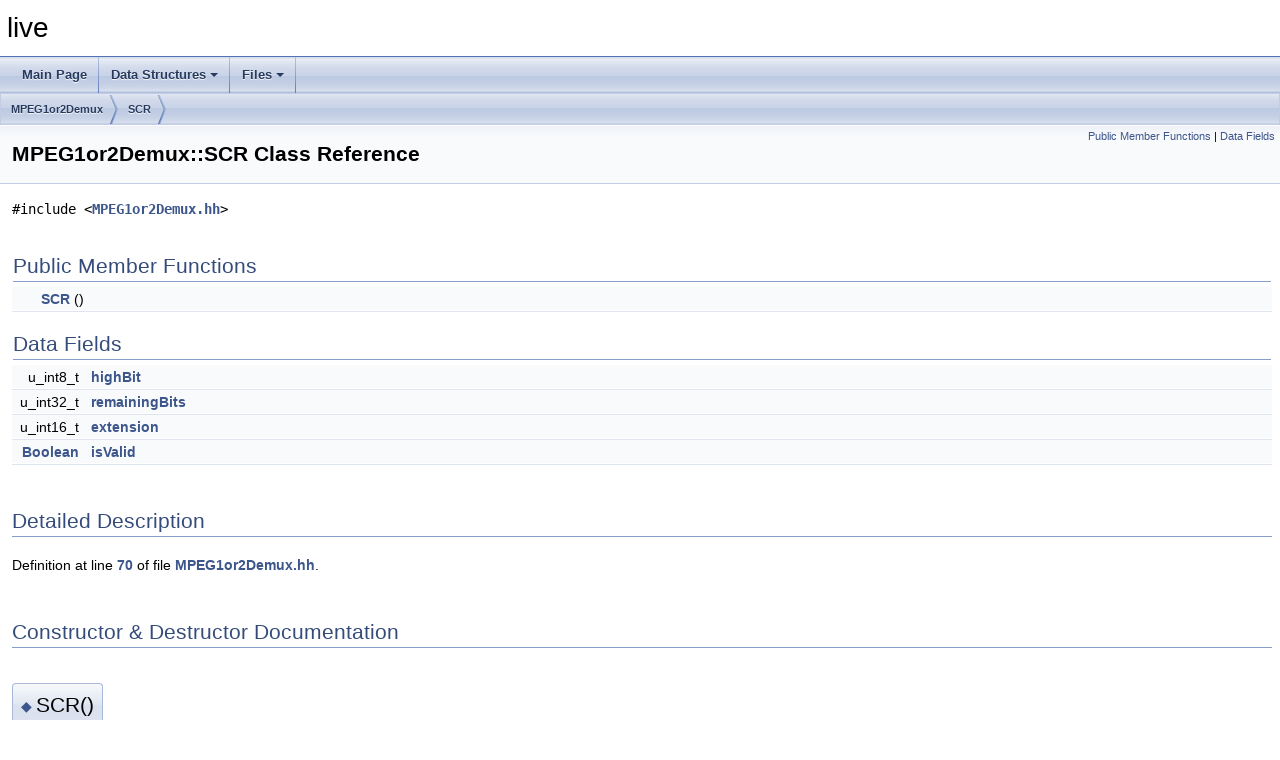

--- FILE ---
content_type: text/html
request_url: http://live555.com/liveMedia/doxygen/html/classMPEG1or2Demux_1_1SCR.html
body_size: 8526
content:
<!DOCTYPE html PUBLIC "-//W3C//DTD XHTML 1.0 Transitional//EN" "https://www.w3.org/TR/xhtml1/DTD/xhtml1-transitional.dtd">
<html xmlns="http://www.w3.org/1999/xhtml" lang="en-US">
<head>
<meta http-equiv="Content-Type" content="text/xhtml;charset=UTF-8"/>
<meta http-equiv="X-UA-Compatible" content="IE=11"/>
<meta name="generator" content="Doxygen 1.9.6"/>
<meta name="viewport" content="width=device-width, initial-scale=1"/>
<title>live: MPEG1or2Demux::SCR Class Reference</title>
<link href="tabs.css" rel="stylesheet" type="text/css"/>
<script type="text/javascript" src="jquery.js"></script>
<script type="text/javascript" src="dynsections.js"></script>
<link href="doxygen.css" rel="stylesheet" type="text/css" />
</head>
<body>
<div id="top"><!-- do not remove this div, it is closed by doxygen! -->
<div id="titlearea">
<table cellspacing="0" cellpadding="0">
 <tbody>
 <tr id="projectrow">
  <td id="projectalign">
   <div id="projectname">live
   </div>
  </td>
 </tr>
 </tbody>
</table>
</div>
<!-- end header part -->
<!-- Generated by Doxygen 1.9.6 -->
<script type="text/javascript" src="menudata.js"></script>
<script type="text/javascript" src="menu.js"></script>
<script type="text/javascript">
/* @license magnet:?xt=urn:btih:d3d9a9a6595521f9666a5e94cc830dab83b65699&amp;dn=expat.txt MIT */
$(function() {
  initMenu('',false,false,'search.php','Search');
});
/* @license-end */
</script>
<div id="main-nav"></div>
<div id="nav-path" class="navpath">
  <ul>
<li class="navelem"><a class="el" href="classMPEG1or2Demux.html">MPEG1or2Demux</a></li><li class="navelem"><a class="el" href="classMPEG1or2Demux_1_1SCR.html">SCR</a></li>  </ul>
</div>
</div><!-- top -->
<div class="header">
  <div class="summary">
<a href="#pub-methods">Public Member Functions</a> &#124;
<a href="#pub-attribs">Data Fields</a>  </div>
  <div class="headertitle"><div class="title">MPEG1or2Demux::SCR Class Reference</div></div>
</div><!--header-->
<div class="contents">

<p><code>#include &lt;<a class="el" href="MPEG1or2Demux_8hh_source.html">MPEG1or2Demux.hh</a>&gt;</code></p>
<table class="memberdecls">
<tr class="heading"><td colspan="2"><h2 class="groupheader"><a id="pub-methods" name="pub-methods"></a>
Public Member Functions</h2></td></tr>
<tr class="memitem:aeda674c64212f4266e28a5a1e0092c34"><td class="memItemLeft" align="right" valign="top">&#160;</td><td class="memItemRight" valign="bottom"><a class="el" href="classMPEG1or2Demux_1_1SCR.html#aeda674c64212f4266e28a5a1e0092c34">SCR</a> ()</td></tr>
<tr class="separator:aeda674c64212f4266e28a5a1e0092c34"><td class="memSeparator" colspan="2">&#160;</td></tr>
</table><table class="memberdecls">
<tr class="heading"><td colspan="2"><h2 class="groupheader"><a id="pub-attribs" name="pub-attribs"></a>
Data Fields</h2></td></tr>
<tr class="memitem:a5daec75dd0eef28db77a0aab6e05c215"><td class="memItemLeft" align="right" valign="top">u_int8_t&#160;</td><td class="memItemRight" valign="bottom"><a class="el" href="classMPEG1or2Demux_1_1SCR.html#a5daec75dd0eef28db77a0aab6e05c215">highBit</a></td></tr>
<tr class="separator:a5daec75dd0eef28db77a0aab6e05c215"><td class="memSeparator" colspan="2">&#160;</td></tr>
<tr class="memitem:aa65fbe90d2805402c461d09408e14b5b"><td class="memItemLeft" align="right" valign="top">u_int32_t&#160;</td><td class="memItemRight" valign="bottom"><a class="el" href="classMPEG1or2Demux_1_1SCR.html#aa65fbe90d2805402c461d09408e14b5b">remainingBits</a></td></tr>
<tr class="separator:aa65fbe90d2805402c461d09408e14b5b"><td class="memSeparator" colspan="2">&#160;</td></tr>
<tr class="memitem:a79c477f3318c0c28d98669687ba49751"><td class="memItemLeft" align="right" valign="top">u_int16_t&#160;</td><td class="memItemRight" valign="bottom"><a class="el" href="classMPEG1or2Demux_1_1SCR.html#a79c477f3318c0c28d98669687ba49751">extension</a></td></tr>
<tr class="separator:a79c477f3318c0c28d98669687ba49751"><td class="memSeparator" colspan="2">&#160;</td></tr>
<tr class="memitem:ab3622ee25e6210bfa57cb40120d8269e"><td class="memItemLeft" align="right" valign="top"><a class="el" href="Boolean_8hh.html#adaac7155d04f98cee33773208b61f3f8">Boolean</a>&#160;</td><td class="memItemRight" valign="bottom"><a class="el" href="classMPEG1or2Demux_1_1SCR.html#ab3622ee25e6210bfa57cb40120d8269e">isValid</a></td></tr>
<tr class="separator:ab3622ee25e6210bfa57cb40120d8269e"><td class="memSeparator" colspan="2">&#160;</td></tr>
</table>
<a name="details" id="details"></a><h2 class="groupheader">Detailed Description</h2>
<div class="textblock">
<p class="definition">Definition at line <a class="el" href="MPEG1or2Demux_8hh_source.html#l00070">70</a> of file <a class="el" href="MPEG1or2Demux_8hh_source.html">MPEG1or2Demux.hh</a>.</p>
</div><h2 class="groupheader">Constructor &amp; Destructor Documentation</h2>
<a id="aeda674c64212f4266e28a5a1e0092c34" name="aeda674c64212f4266e28a5a1e0092c34"></a>
<h2 class="memtitle"><span class="permalink"><a href="#aeda674c64212f4266e28a5a1e0092c34">&#9670;&#160;</a></span>SCR()</h2>

<div class="memitem">
<div class="memproto">
      <table class="memname">
        <tr>
          <td class="memname">MPEG1or2Demux::SCR::SCR </td>
          <td>(</td>
          <td class="paramname"></td><td>)</td>
          <td></td>
        </tr>
      </table>
</div><div class="memdoc">

</div>
</div>
<h2 class="groupheader">Field Documentation</h2>
<a id="a79c477f3318c0c28d98669687ba49751" name="a79c477f3318c0c28d98669687ba49751"></a>
<h2 class="memtitle"><span class="permalink"><a href="#a79c477f3318c0c28d98669687ba49751">&#9670;&#160;</a></span>extension</h2>

<div class="memitem">
<div class="memproto">
      <table class="memname">
        <tr>
          <td class="memname">u_int16_t MPEG1or2Demux::SCR::extension</td>
        </tr>
      </table>
</div><div class="memdoc">

<p class="definition">Definition at line <a class="el" href="MPEG1or2Demux_8hh_source.html#l00076">76</a> of file <a class="el" href="MPEG1or2Demux_8hh_source.html">MPEG1or2Demux.hh</a>.</p>

</div>
</div>
<a id="a5daec75dd0eef28db77a0aab6e05c215" name="a5daec75dd0eef28db77a0aab6e05c215"></a>
<h2 class="memtitle"><span class="permalink"><a href="#a5daec75dd0eef28db77a0aab6e05c215">&#9670;&#160;</a></span>highBit</h2>

<div class="memitem">
<div class="memproto">
      <table class="memname">
        <tr>
          <td class="memname">u_int8_t MPEG1or2Demux::SCR::highBit</td>
        </tr>
      </table>
</div><div class="memdoc">

<p class="definition">Definition at line <a class="el" href="MPEG1or2Demux_8hh_source.html#l00074">74</a> of file <a class="el" href="MPEG1or2Demux_8hh_source.html">MPEG1or2Demux.hh</a>.</p>

</div>
</div>
<a id="ab3622ee25e6210bfa57cb40120d8269e" name="ab3622ee25e6210bfa57cb40120d8269e"></a>
<h2 class="memtitle"><span class="permalink"><a href="#ab3622ee25e6210bfa57cb40120d8269e">&#9670;&#160;</a></span>isValid</h2>

<div class="memitem">
<div class="memproto">
      <table class="memname">
        <tr>
          <td class="memname"><a class="el" href="Boolean_8hh.html#adaac7155d04f98cee33773208b61f3f8">Boolean</a> MPEG1or2Demux::SCR::isValid</td>
        </tr>
      </table>
</div><div class="memdoc">

<p class="definition">Definition at line <a class="el" href="MPEG1or2Demux_8hh_source.html#l00078">78</a> of file <a class="el" href="MPEG1or2Demux_8hh_source.html">MPEG1or2Demux.hh</a>.</p>

</div>
</div>
<a id="aa65fbe90d2805402c461d09408e14b5b" name="aa65fbe90d2805402c461d09408e14b5b"></a>
<h2 class="memtitle"><span class="permalink"><a href="#aa65fbe90d2805402c461d09408e14b5b">&#9670;&#160;</a></span>remainingBits</h2>

<div class="memitem">
<div class="memproto">
      <table class="memname">
        <tr>
          <td class="memname">u_int32_t MPEG1or2Demux::SCR::remainingBits</td>
        </tr>
      </table>
</div><div class="memdoc">

<p class="definition">Definition at line <a class="el" href="MPEG1or2Demux_8hh_source.html#l00075">75</a> of file <a class="el" href="MPEG1or2Demux_8hh_source.html">MPEG1or2Demux.hh</a>.</p>

</div>
</div>
<hr/>The documentation for this class was generated from the following file:<ul>
<li>liveMedia/include/<a class="el" href="MPEG1or2Demux_8hh_source.html">MPEG1or2Demux.hh</a></li>
</ul>
</div><!-- contents -->
<!-- start footer part -->
<hr class="footer"/><address class="footer"><small>
Generated on Tue Sep 16 2025 17:01:24 for live by&#160;<a href="https://www.doxygen.org/index.html"><img class="footer" src="doxygen.svg" width="104" height="31" alt="doxygen"/></a> 1.9.6
</small></address>
</body>
</html>
